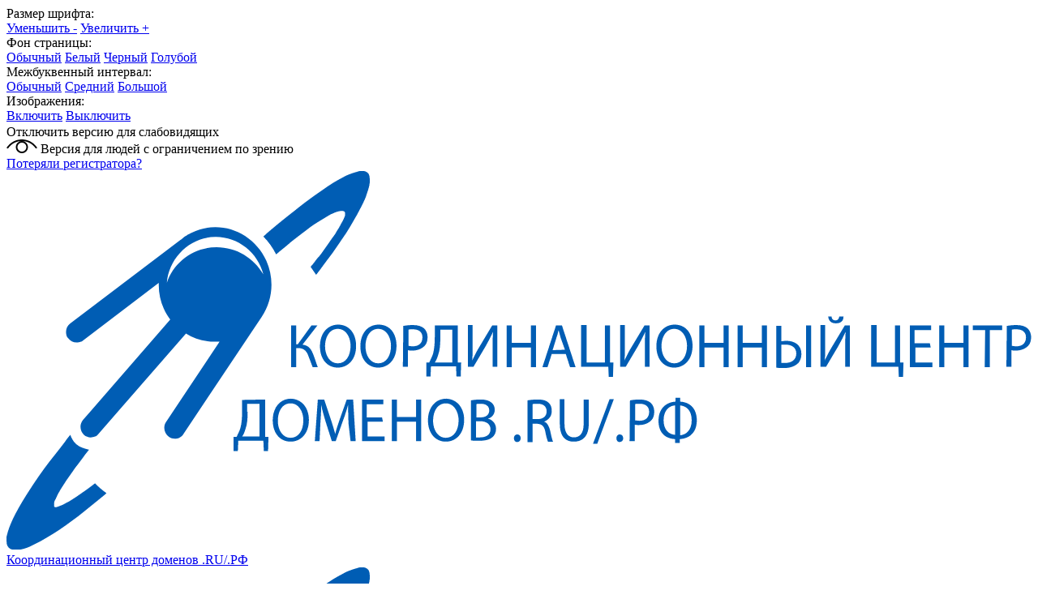

--- FILE ---
content_type: text/html; charset=UTF-8
request_url: https://cctld.ru/media/news/industry/19699/
body_size: 13018
content:
<!DOCTYPE html>
<html lang="ru">
<head>
    <meta charset="UTF-8">
    <meta name="viewport" content="width=device-width, initial-scale=1, user-scalable=no">
	<meta name="facebook-domain-verification" content="lk0oyumwv0n3qcri5v4ve587itk0nk" />
    <meta http-equiv="X-UA-Compatible" content="IE=edge">


    <!--link rel="shortcut icon" href="/favicon.ico" type="image/x-icon"-->
	<!--meta name="theme-color" content="#ffffff"-->
	<link rel="icon" href="/favicon.svg?v=5">
	<!--link rel="mask-icon" href="/files/favicons/mask-icon.svg" color="#000000">
	<link rel="apple-touch-icon" href="/files/favicons/apple-touch-icon.png">
	<link rel="manifest" href="/files/favicons/manifest.json"-->
	
    <title></title>

    <!--[if lt IE 9]>
    <script src="https://oss.maxcdn.com/html5shiv/3.7.2/html5shiv.min.js"></script>
    <script src="https://oss.maxcdn.com/respond/1.4.2/respond.min.js"></script>
    <![endif]-->

    <link href="/bitrix/js/techdir.smartcaptcha/style.css?169769463070" type="text/css"  rel="stylesheet" />
<link href="/bitrix/cache/css/s1/kcrf/template_650e440ed241e5f1005f74785c363053/template_650e440ed241e5f1005f74785c363053_v1.css?1763110092304440" type="text/css"  data-template-style="true" rel="stylesheet" />
<script>if(!window.BX)window.BX={};if(!window.BX.message)window.BX.message=function(mess){if(typeof mess==='object'){for(let i in mess) {BX.message[i]=mess[i];} return true;}};</script>
<script>(window.BX||top.BX).message({"JS_CORE_LOADING":"Загрузка...","JS_CORE_NO_DATA":"- Нет данных -","JS_CORE_WINDOW_CLOSE":"Закрыть","JS_CORE_WINDOW_EXPAND":"Развернуть","JS_CORE_WINDOW_NARROW":"Свернуть в окно","JS_CORE_WINDOW_SAVE":"Сохранить","JS_CORE_WINDOW_CANCEL":"Отменить","JS_CORE_WINDOW_CONTINUE":"Продолжить","JS_CORE_H":"ч","JS_CORE_M":"м","JS_CORE_S":"с","JSADM_AI_HIDE_EXTRA":"Скрыть лишние","JSADM_AI_ALL_NOTIF":"Показать все","JSADM_AUTH_REQ":"Требуется авторизация!","JS_CORE_WINDOW_AUTH":"Войти","JS_CORE_IMAGE_FULL":"Полный размер"});</script>

<script src="/bitrix/js/main/core/core.min.js?1754925335229643"></script>

<script>BX.Runtime.registerExtension({"name":"main.core","namespace":"BX","loaded":true});</script>
<script>BX.setJSList(["\/bitrix\/js\/main\/core\/core_ajax.js","\/bitrix\/js\/main\/core\/core_promise.js","\/bitrix\/js\/main\/polyfill\/promise\/js\/promise.js","\/bitrix\/js\/main\/loadext\/loadext.js","\/bitrix\/js\/main\/loadext\/extension.js","\/bitrix\/js\/main\/polyfill\/promise\/js\/promise.js","\/bitrix\/js\/main\/polyfill\/find\/js\/find.js","\/bitrix\/js\/main\/polyfill\/includes\/js\/includes.js","\/bitrix\/js\/main\/polyfill\/matches\/js\/matches.js","\/bitrix\/js\/ui\/polyfill\/closest\/js\/closest.js","\/bitrix\/js\/main\/polyfill\/fill\/main.polyfill.fill.js","\/bitrix\/js\/main\/polyfill\/find\/js\/find.js","\/bitrix\/js\/main\/polyfill\/matches\/js\/matches.js","\/bitrix\/js\/main\/polyfill\/core\/dist\/polyfill.bundle.js","\/bitrix\/js\/main\/core\/core.js","\/bitrix\/js\/main\/polyfill\/intersectionobserver\/js\/intersectionobserver.js","\/bitrix\/js\/main\/lazyload\/dist\/lazyload.bundle.js","\/bitrix\/js\/main\/polyfill\/core\/dist\/polyfill.bundle.js","\/bitrix\/js\/main\/parambag\/dist\/parambag.bundle.js"]);
</script>
<script>(window.BX||top.BX).message({"LANGUAGE_ID":"ru","FORMAT_DATE":"DD.MM.YYYY","FORMAT_DATETIME":"DD.MM.YYYY HH:MI:SS","COOKIE_PREFIX":"CCTLD_SM","SERVER_TZ_OFFSET":"10800","UTF_MODE":"Y","SITE_ID":"s1","SITE_DIR":"\/","USER_ID":"","SERVER_TIME":1769381791,"USER_TZ_OFFSET":0,"USER_TZ_AUTO":"Y","bitrix_sessid":"e74d2ec06c4f20a25a477b52bc20d657"});</script>


<script src="/bitrix/js/techdir.smartcaptcha/script.js?16976946304736"></script>
<script>BX.setJSList(["\/static\/js\/lib.js","\/static\/js\/main.js"]);</script>
<script>BX.setCSSList(["\/static\/css\/blind-common.css","\/static\/css\/blind-main.css","\/static\/css\/blind-version.css"]);</script>
<script src="https://captcha-api.yandex.ru/captcha.js?render=onload&onload=techdirSmartCaptchaOnloadFunction" defer></script>
<script src="https://api-maps.yandex.ru/2.1/?lang=ru_RU" type="text/javascript"></script>
<meta property="og:image" content="https://cctld.ru/static/img/logo_cctld-fb.png" />
<meta property="og:image:width" content="250px" />
<meta property="og:image:height" content="250px" />
<meta property="og:title" content="" />



<script  src="/bitrix/cache/js/s1/kcrf/template_af3e70dc774aa24093eed04ae3a37edf/template_af3e70dc774aa24093eed04ae3a37edf_v1.js?1763110137529748"></script>

	<script type="text/javascript" src="/static/js/cookie.js" defer></script>
</head>
<body>

        <div style="height: 0; width: 0; position: absolute; visibility: hidden;">
        <svg xmlns="http://www.w3.org/2000/svg" width="128" height="128" viewBox="0 0 128 128">
  <defs>
    <linearGradient id="tlogo-a" x1="50%" x2="50%" y1="0%" y2="99.258%">
      <stop offset="0%" stop-color="#2AABEE"/>
      <stop offset="100%" stop-color="#229ED9"/>
    </linearGradient>
  </defs>
  <g fill="none" fill-rule="evenodd">
    <circle cx="64" cy="64" r="64" fill="url(#tlogo-a)" fill-rule="nonzero"/>
    <path fill="#FFF" fill-rule="nonzero" d="M28.9700376,63.3244248 C47.6273373,55.1957357 60.0684594,49.8368063 66.2934036,47.2476366 C84.0668845,39.855031 87.7600616,38.5708563 90.1672227,38.528 C90.6966555,38.5191258 91.8804274,38.6503351 92.6472251,39.2725385 C93.294694,39.7979149 93.4728387,40.5076237 93.5580865,41.0057381 C93.6433345,41.5038525 93.7494885,42.63857 93.6651041,43.5252052 C92.7019529,53.6451182 88.5344133,78.2034783 86.4142057,89.5379542 C85.5170662,94.3339958 83.750571,95.9420841 82.0403991,96.0994568 C78.3237996,96.4414641 75.5015827,93.6432685 71.9018743,91.2836143 C66.2690414,87.5912212 63.0868492,85.2926952 57.6192095,81.6896017 C51.3004058,77.5256038 55.3966232,75.2369981 58.9976911,71.4967761 C59.9401076,70.5179421 76.3155302,55.6232293 76.6324771,54.2720454 C76.6721165,54.1030573 76.7089039,53.4731496 76.3346867,53.1405352 C75.9604695,52.8079208 75.4081573,52.921662 75.0095933,53.0121213 C74.444641,53.1403447 65.4461175,59.0880351 48.0140228,70.8551922 C45.4598218,72.6091037 43.1463059,73.4636682 41.0734751,73.4188859 C38.7883453,73.3695169 34.3926725,72.1268388 31.1249416,71.0646282 C27.1169366,69.7617838 23.931454,69.0729605 24.208838,66.8603276 C24.3533167,65.7078514 25.9403832,64.5292172 28.9700376,63.3244248 Z"/>
  </g>
</svg>
<svg xmlns="http://www.w3.org/2000/svg" xmlns:xlink="http://www.w3.org/1999/xlink"><symbol fill="none" viewBox="0 0 25 11" id="isvg-arr-long" xmlns="http://www.w3.org/2000/svg"><path d="M20 1.875l4 4.012-4 4.011M1 5.89h22"/></symbol><symbol fill="none" viewBox="0 0 6 11" id="isvg-arr-sm" xmlns="http://www.w3.org/2000/svg"><path d="M1 1.875l4 4.012-4 4.011"/></symbol><symbol fill="none" viewBox="0 0 19 18" id="isvg-close" xmlns="http://www.w3.org/2000/svg"><path d="M2.223 16.364L16.365 2.222m-13.728 0l14.142 14.142"/></symbol><symbol viewBox="0 0 23 20" id="isvg-download" xmlns="http://www.w3.org/2000/svg"><path d="M18.139 8.945l-1.01-1c-.28-.276-.763-.302-1.082-.061l-3.013 2.296V.667c0-.368-.343-.667-.767-.667h-1.533c-.423 0-.766.299-.766.667v9.513L6.955 7.884a.85.85 0 0 0-1.081.061l-1.01.999c-.282.277-.25.7.07.943l6.062 4.614c.29.22.721.22 1.01 0l6.062-4.614c.32-.243.351-.666.07-.942zm1.795 8.388H3.067c-.423 0-.766.299-.766.667v1.333c0 .368.343.667.766.667h16.867c.423 0 .767-.299.767-.667V18c0-.368-.344-.667-.767-.667z"/></symbol><symbol viewBox="0 0 18 19" id="isvg-external" xmlns="http://www.w3.org/2000/svg"><path d="M16.225 1.147h-6.182a.773.773 0 0 0 0 1.545h4.317l-7.954 7.954a.773.773 0 1 0 1.093 1.093l7.953-7.954v4.317a.773.773 0 0 0 1.546 0V1.92a.773.773 0 0 0-.773-.773z"/><path d="M13.136 8.874a.773.773 0 0 0-.772.773V16.6H1.545V5.783H8.5a.773.773 0 0 0 0-1.545H.773A.773.773 0 0 0 0 5.01v12.363c0 .427.346.773.773.773h12.363a.773.773 0 0 0 .773-.773V9.647a.773.773 0 0 0-.773-.773z"/></symbol><symbol fill="none" viewBox="0 0 12 20" id="isvg-facebook" xmlns="http://www.w3.org/2000/svg"><path d="M1.271 10.652h2.193v9.025c0 .179.144.323.322.323h3.717a.323.323 0 0 0 .323-.323v-8.982h2.52a.323.323 0 0 0 .32-.286l.383-3.323a.322.322 0 0 0-.32-.36H7.826V4.645c0-.628.338-.947 1.005-.947h1.898a.323.323 0 0 0 .323-.322V.325a.323.323 0 0 0-.323-.323H8.113L7.993 0C7.54 0 5.962.09 4.716 1.236c-1.381 1.27-1.19 2.791-1.143 3.055v2.436H1.27a.323.323 0 0 0-.322.322v3.28c0 .178.144.323.322.323z" fill="#fff"/></symbol><symbol fill="none" viewBox="0 0 12 10" id="isvg-menu" xmlns="http://www.w3.org/2000/svg"><path d="M1 1h10M1 5h10M1 9h10"/></symbol><symbol viewBox="0 0 28.808 28.808" id="isvg-mode-calendar" xmlns="http://www.w3.org/2000/svg"><path d="M21.473 6.081c1.105 0 2-.889 2-1.994V1.998a1.997 1.997 0 0 0-2-1.998 1.994 1.994 0 0 0-1.996 1.998v2.089c0 1.105.892 1.994 1.996 1.994z"/><path d="M28.572 3.457h-4.021v1.017a3.046 3.046 0 0 1-3.043 3.043 3.043 3.043 0 0 1-3.041-3.043V3.457H10.35v1.017c0 1.676-1.363 3.043-3.043 3.043S4.266 6.149 4.266 4.473V3.457L.207 3.406v25.402h26.369l2.025-.006-.029-25.345zm-1.996 23.328H2.236V10.557h24.34v16.228z"/><path d="M7.275 6.081a1.993 1.993 0 0 0 1.998-1.994V1.998A1.995 1.995 0 0 0 7.275 0a1.995 1.995 0 0 0-1.996 1.998v2.089c0 1.105.893 1.994 1.996 1.994zm3.082 6.654h3.195v2.821h-3.195zm5.168 0h3.199v2.821h-3.199zm4.793 0h3.195v2.821h-3.195zm-9.961 4.685h3.195v2.819h-3.195zm5.168 0h3.199v2.819h-3.199zm4.793 0h3.195v2.819h-3.195zm-9.961 4.778h3.195v2.819h-3.195zM5.279 17.42h3.193v2.819H5.279zm0 4.778h3.193v2.819H5.279zm10.246 0h3.199v2.819h-3.199zm4.793 0h3.195v2.819h-3.195z"/></symbol><symbol viewBox="0 0 31 23" id="isvg-mode-list" xmlns="http://www.w3.org/2000/svg"><path d="M31 17H9v5h22v-5zm0-8H9v5h22V9zm0-9H9v5h22V0zM6 17H0v5.143h6V17zm0-8.494H0v5.143h6V8.506zM6 .065H0v5.143h6V.065z"/></symbol><symbol viewBox="0 0 24 22" id="isvg-mode-tile" xmlns="http://www.w3.org/2000/svg"><path d="M0 .935h6v5.167H0zm9 0h6v5.167H9zm9 0h6v5.167h-6zM0 8.686h6v5.167H0zm9 0h6v5.167H9zM18 9h6v5.167h-6zM0 16.436h6v5.167H0zm18 0h6v5.167h-6zm-9 0h6v5.167H9z"/></symbol><symbol fill="none" viewBox="0 0 20 20" id="isvg-phone" xmlns="http://www.w3.org/2000/svg"><path d="M11.536 11.536C9.557 13.515 7.265 15.407 6.36 14.5c-1.297-1.297-2.097-2.427-4.956-.129-2.86 2.3-.663 3.831.593 5.088 1.45 1.45 6.856.076 12.198-5.266 5.342-5.343 6.717-10.748 5.266-12.199-1.257-1.257-2.789-3.452-5.087-.592-2.298 2.858-1.169 3.658.129 4.955.905.906-.987 3.198-2.966 5.178z" fill="#fff"/></symbol><symbol fill="none" viewBox="0 0 19 19" id="isvg-plus" xmlns="http://www.w3.org/2000/svg"><path d="M8.734 16.291V1.002M1 8.733h15.29"/></symbol><symbol viewBox="0 0 14 14" id="isvg-search" xmlns="http://www.w3.org/2000/svg"><path d="M10.437 1.79A6.074 6.074 0 0 0 6.114 0 6.074 6.074 0 0 0 1.79 1.79 6.074 6.074 0 0 0 0 6.115c0 1.633.636 3.168 1.79 4.323a6.074 6.074 0 0 0 4.324 1.79 6.07 6.07 0 0 0 3.448-1.063l2.505 2.504a1.133 1.133 0 0 0 1.601-1.601l-2.504-2.505a6.071 6.071 0 0 0 1.064-3.448 6.074 6.074 0 0 0-1.791-4.323zm-1.46 7.188a4.055 4.055 0 0 1-5.727 0 4.055 4.055 0 0 1 0-5.728 4.055 4.055 0 0 1 5.728 0 4.055 4.055 0 0 1 0 5.728z"/></symbol><symbol fill="none" viewBox="0 0 19 14" id="isvg-twitter" xmlns="http://www.w3.org/2000/svg"><path d="M5.975 13.46c7.17 0 11.092-4.953 11.092-9.248 0-.14 0-.28-.012-.42A7.347 7.347 0 0 0 19 2.11a9.022 9.022 0 0 1-2.239.511c.814-.406 1.423-1.045 1.714-1.798a8.812 8.812 0 0 1-2.476.79c-.587-.522-1.365-.867-2.211-.982a4.586 4.586 0 0 0-2.472.342c-.756.337-1.358.873-1.713 1.525a2.76 2.76 0 0 0-.247 2.079c-1.55-.065-3.066-.4-4.45-.986-1.384-.585-2.605-1.406-3.584-2.41-.498.715-.65 1.562-.427 2.368.225.807.809 1.511 1.634 1.97A4.473 4.473 0 0 1 .76 5.114v.04c0 .751.312 1.479.882 2.06.57.58 1.363.978 2.245 1.127-.574.13-1.176.15-1.76.056.25.646.734 1.21 1.387 1.615a4.43 4.43 0 0 0 2.255.642c-1.38.904-3.085 1.395-4.841 1.394-.31 0-.62-.016-.928-.047 1.783.954 3.857 1.46 5.975 1.457" fill="#fff"/></symbol><symbol fill="none" viewBox="0 0 23 12" id="isvg-vkontakte" xmlns="http://www.w3.org/2000/svg"><path d="M11.252 11.397h1.375s.416-.039.628-.233c.195-.179.19-.514.19-.514s-.027-1.568.829-1.798c.844-.228 1.928 1.515 3.077 2.186.868.507 1.528.397 1.528.397l3.072-.037s1.606-.085.844-1.158c-.062-.088-.444-.794-2.284-2.247-1.926-1.52-1.668-1.274.652-3.903 1.413-1.601 1.977-2.578 1.801-2.997C22.796.695 21.757.8 21.757.8l-3.459.018s-.256-.03-.446.067c-.185.095-.305.316-.305.316S17 2.44 16.27 3.494c-1.54 2.223-2.156 2.34-2.407 2.202-.586-.322-.44-1.293-.44-1.982 0-2.154.385-3.053-.749-3.286C12.298.352 12.021.3 11.06.292 9.825.28 8.782.293 8.19.54c-.394.164-.696.53-.512.55.229.026.746.119 1.02.436.355.41.342 1.33.342 1.33s.204 2.537-.476 2.852c-.467.216-1.105-.225-2.479-2.242C5.384 2.432 4.853 1.29 4.853 1.29s-.104-.214-.285-.328C4.346.824 4.037.78 4.037.78L.75.8S.257.81.075.993c-.161.162-.013.498-.013.498s2.573 5.117 5.486 7.695c2.672 2.366 5.704 2.21 5.704 2.21z" fill="#fff"/></symbol><symbol fill="none" viewBox="0 0 23 15" id="isvg-youtube" xmlns="http://www.w3.org/2000/svg"><path d="M22.508 2.347C22.243 1.43 21.467.706 20.482.46 18.684 0 11.491 0 11.491 0S4.297 0 2.498.441C1.533.688.739 1.43.473 2.347 0 4.024 0 7.5 0 7.5s0 3.494.473 5.153c.265.918 1.041 1.641 2.026 1.888C4.316 15 11.49 15 11.49 15s7.193 0 8.991-.441c.985-.247 1.76-.97 2.026-1.888.473-1.677.473-5.153.473-5.153s.019-3.494-.473-5.17z" fill="#fff"/><path d="M9.2 10.712V4.288L15.182 7.5 9.2 10.712z" fill="#165F68"/></symbol></svg>    </div>  
    

<div class="blind_settings">
	<div class="container">
    	<div class="blind_settings-line">
    		<div class="blind_settings-name">Размер шрифта:</div>

    		<input id="bodyFontSize" type="hidden" value="14">
    		<div class="blind_settings-sizes" data-class_type="font">
    			
    			<a href="#" data-plus="-1">Уменьшить -</a>
    			<a href="#" class="default_setting" data-plus="1">Увеличить +</a>

    		</div>
    	</div> 
    	<div class="blind_settings-line">
    		<div class="blind_settings-name">Фон страницы:</div>
    		<div class="blind_settings-sizes" data-class_type="bg">
    			<a href="#" class="active">Обычный</a>
    			<a href="#" class="bg-white default_setting" data-body_class="bg-white bg-transparent">Белый</a>
    			<a href="#" class="bg-black" data-body_class="bg-black bg-transparent">Черный</a>
    			<a href="#" class="bg-blue" data-body_class="bg-blue bg-transparent">Голубой</a>
    		</div>
    	</div>
    	<div class="blind_settings-line">
    		<div class="blind_settings-name">Межбуквенный интервал:</div>
    		<div class="blind_settings-sizes" data-class_type="letter">
    			<a href="#" class="active">Обычный</a>
    			<a href="#" class="letter-spacing01em default_setting" data-section_class="letter-spacing01em">Средний</a>
    			<a href="#" class="letter-spacing02em" data-section_class="letter-spacing02em">Большой</a>
    		</div>
    	</div>
    	<div class="blind_settings-line">
    		<div class="blind_settings-name">Изображения:</div>
    		<div class="blind_settings-sizes" data-class_type="img">
    			<a href="#" class="active">Включить</a>
    			<a href="#" class="default_setting" data-body_class="img-hide">Выключить</a>
    		</div>
    	</div>
    	
    	<div class="blind_settings-off">Отключить версию для слабовидящих <img src="/static/img/close-thick.svg" alt="close"></div>
    	
	</div>
</div>
  

    <div class="l-wrapper">
        <header class="b-header _textpage">



			<div class="l-center">
				<div class="header__blind" title="Версия для людей с ограничением по зрению">
					<svg xmlns="http://www.w3.org/2000/svg" width="38" height="17" viewBox="0 0 38 17">
					    <path fill-rule="evenodd" d="M0 10.49C4.036 4.176 11.038 0 19 0s14.964 4.176 19 10.49l-1.88.738C32.403 5.66 26.122 2 19 2 11.878 2 5.597 5.66 1.88 11.228L0 10.49zM19 17c-4.129 0-7.476-3.358-7.476-7.5C11.524 5.358 14.871 2 19 2s7.476 3.358 7.476 7.5c0 4.142-3.347 7.5-7.476 7.5zm0-2c3.028 0 5.482-2.462 5.482-5.5S22.028 4 19 4s-5.482 2.462-5.482 5.5S15.972 15 19 15z" />
					</svg> 
					<span>Версия для людей с ограничением по зрению</span>
				</div> 
			</div>	
						<div class="header__announce" title="Вниманию клиентов регистратора ООО «Гет-Нэт»!">
			<span><a href="/domains/registrant/">Потеряли регистратора?</a></span>
			</div>
						<div class="l-center cb">

              	
                <div class="b-header__content">
<!--                    <a class="b-header__logo" href="--><!--">Координационный центр доменов .RU/.РФ</a>-->
                    <a class="b-header__logo" href="/">
                                                    <img src="/static/img/logo-blue.svg" alt="Координационный центр доменов .RU/.РФ">
                         
                        <span>Координационный центр доменов .RU/.РФ</span>
                    </a>
                    <a class="b-header__logo _sm" href="/">
                        <img src="/static/img/logo-blue.svg" alt="Координационный центр доменов .RU/.РФ">
                    </a>
                        <nav class="b-menu b-header__menu">
                    <a class="b-menu__item " href="/about/">
                О центре            </a>
                    <a class="b-menu__item " href="/domains/">
                Домены            </a>
                    <a class="b-menu__item " href="/service/">
                Сервисы            </a>
                    <a class="b-menu__item " href="/help/">
                Помощь            </a>
                    <a class="b-menu__item _active" href="/media/">
                Медиацентр            </a>
                    <a class="b-menu__item " href="/contacts/">
                Контакты            </a>
                    <a class="b-menu__item " href="/dotjourn">
                DOT-жур            </a>
            </nav>
                    <span class="b-header__burger">
                        <svg class="isvg isvg-menu">
                            <use xmlns:xlink="http://www.w3.org/1999/xlink" xlink:href="#isvg-menu"></use>
                        </svg>
                    </span>
                    <span class="b-header__search">
                        <svg class="isvg isvg-search">
                            <use xmlns:xlink="http://www.w3.org/1999/xlink" xlink:href="#isvg-search"></use>
                        </svg>
                    </span>
                    <nav class="b-header__lang b-lang">
                                                <a href="/en/" title="eng" class="b-lang__item">eng</a>
                        <span title="rus" class="b-lang__item _current">rus</span>
                                            </nav>
                    					<!--a href="/ru/" class="b-header__oldsite">Перейти на старую версию сайта</a-->
                </div>
            </div>
        </header>
        
<div class="b-head _section-text">
    <div class="l-center">
        <div class="b-head__content">
            <a href="/media/news/" class="b-head__section">Новости</a>
            <h1 class="b-head__title"></h1>
        </div>
    </div>
</div>
<div class="b-section _lining">
    <div class="l-center">
        <div class="b-section__aside">

        </div>
        <div class="b-section__content">
            <div class="b-article">
                <span class="b-article__date">1 января 1970</span>

                <div class="b-article__content">
                                                        </div>
                <div class="b-article__nav">
                                                            <a href="/media/news/37135/" class="b-article__next">
                        <svg class="isvg isvg-arr-long">
                            <use xmlns:xlink="http://www.w3.org/1999/xlink" xlink:href="#isvg-arr-long"></use>
                        </svg>
                        Следующая новость                    </a>
                                    </div>
            </div>
        </div>
    </div>
</div>

<div class="b-section _lining b-section_gray">
    <div class="l-center">
        <div class="b-section__head">
            <h4 class="b-section__title">Читайте также в разделе «Новости»</h4>
        </div>
        <div class="b-section__content">
            <div class="b-section__text">
                <div class="b-archive">
                                            <a class="b-archive__item" href="/media/news/kc/39496/">
                            <span class="b-archive__date">23 января</span>
                            Координационный центр и Лицей Урюпинска подписали соглашение о развитии цифровых компетенций учащихся                        </a>
                                            <a class="b-archive__item" href="/media/news/industry/39497/">
                            <span class="b-archive__date">23 января</span>
                            Корпорация ICANN вынесла предупреждение болгарской компании-регистратору                        </a>
                                            <a class="b-archive__item" href="/media/news/kc/39498/">
                            <span class="b-archive__date">23 января</span>
                            Вступила в силу новая редакции Соглашения об аккредитации                        </a>
                                            <a class="b-archive__item" href="/media/news/kc/39491/">
                            <span class="b-archive__date">22 января</span>
                            Подведены итоги пилотного курса «Школы наставников» по профилактике цифровых рисков                        </a>
                                            <a class="b-archive__item" href="/media/news/industry/39488/">
                            <span class="b-archive__date">22 января</span>
                            Высоколиквидные домены продолжают снижение                        </a>
                                            <a class="b-archive__item" href="/media/news/kc/39486/">
                            <span class="b-archive__date">22 января</span>
                            «2026 год становится годом серьезных изменений для всей российской доменной индустрии»                        </a>
                                    </div>
            </div>
        </div>
    </div>
</div>    <div class="b-contact">
        <div class="l-center b-contact__content" data-aos="fade-up">
            <span class="b-contact__title">Свяжитесь <br>с нами</span>
            <div class="b-contact__action-list">
                <a class="b-contact__phone" href="tel:+74957302971">+7 495 730-29-71</a>
                <a class="b-contact__action _call" href="tel:+74957302971">
                    <svg class="isvg isvg-phone">
                        <use xmlns:xlink="http://www.w3.org/1999/xlink" xlink:href="#isvg-phone"></use>
                    </svg>Позвонить                </a>
                <a href="/contacts/#feedback" class="b-contact__action">Задать вопрос                    <svg class="isvg isvg-arr-long">
                        <use xmlns:xlink="http://www.w3.org/1999/xlink" xlink:href="#isvg-arr-long"></use>
                    </svg>
                </a>
            </div>
            <div class="b-contact__soc">
				<a class="b-soc" href="https://t.me/cctldrurf" target="_blank">
					<img  class="isvg isvg-vkontakte" src="/static/img/telegram.svg">
                </a>
                <!--a class="b-soc" href="https://www.facebook.com/cctldru" target="_blank">
                    <svg class="isvg isvg-twitter">
                        <use xmlns:xlink="http://www.w3.org/1999/xlink" xlink:href="#isvg-facebook"></use>
                    </svg>
                </a-->
                <a class="b-soc" href="https://vk.com/cctldru" target="_blank">
                    <svg class="isvg isvg-vkontakte">
                        <use xmlns:xlink="http://www.w3.org/1999/xlink" xlink:href="#isvg-vkontakte"></use>
                    </svg>
                </a>
                <!--a class="b-soc" href="https://twitter.com/cctldruandrf" target="_blank">
                    <svg class="isvg isvg-twitter">
                        <use xmlns:xlink="http://www.w3.org/1999/xlink" xlink:href="#isvg-twitter"></use>
                    </svg>
                </a-->
                <a class="b-soc" href="https://www.youtube.com/user/cctldru" target="_blank">
                    <svg class="isvg isvg-youtube">
                        <use xmlns:xlink="http://www.w3.org/1999/xlink" xlink:href="#isvg-youtube"></use>
                    </svg>
                </a>
                <a class="b-soc" href="https://rutube.ru/channel/35044583/" target="_blank">
					<img  class="isvg isvg-rutube" src="/static/img/rutube.svg">
                </a>
            </div>
        </div>
    </div>
    <footer class="b-footer">
        <div class="l-center b-footer__content">
            <div class="row">
                <div class="col-5">
                    <div class="b-menu b-menu_column b-footer__menu">
                        <span class="b-menu__title">О центре</span>
                        <div class="row">
                            <div class="col-6">
                                <a class="b-menu__item" href="/about/activity/"><span>Наша деятельность</span></a><br>
                                <a class="b-menu__item" href="/about/orgstructure/"><span>Структура управления</span></a><br>
                                                                <a class="b-menu__item" href="/about/docs/"><span>Документы центра</span></a>
                                                            </div>
                            <div class="col-6">
                                <a class="b-menu__item" href="/media/news/"><span>Новости</span></a><br>
                                <a class="b-menu__item" href="/contacts/"><span>Контакты</span></a>
                            </div>
                        </div>
                    </div>
                </div>
                <div class="col-5">
                    <div class="b-menu b-menu_column b-footer__menu">
                        <span class="b-menu__title">Домены</span>
                        <div class="row">
                            <div class="col-6">
                                <a class="b-menu__item" href="/domains/howto/"><span>Как зарегистрировать домен</span></a><br>
                                <a class="b-menu__item" href="/domains/reg/"><span>Регистраторы доменов</span></a><br>
                                <a class="b-menu__item" href="/domains/docs/"><span>Официальные документы</span></a>
								<a class="b-menu__item" href="/service/select/"><span>Подбор домена</span></a>
                            </div>
                            <div class="col-6">
                                <a class="b-menu__item" href="https://app.cctld.ru/"><span>Оценка домена</span></a><br>
                                <a class="b-menu__item" href="/service/dellist/"><span>Освобождающиеся домены</span></a><br>
                                <a class="b-menu__item" href="/service/whois"><span>WHOIS</span></a><br>
								<a class="b-menu__item" href="/service/plus/"><span>WHOIS+</span></a>
                            </div>
                        </div>
                    </div>
                </div>
                <div class="col-2">
                    <div class="b-menu b-menu_column b-footer__menu">
                        <span class="b-menu__title">Полезное</span>
<!--                        <a class="b-menu__item" href="#"><span>Блог</span></a><br>-->
                                                <a class="b-menu__item" href="/help/wiki/"><span>База знаний</span></a><br>
                                                <a class="b-menu__item" href="/help/literacy/"><span>Интернет-грамотность</span></a>
                    </div>
                </div>
            </div>
            <div class="row">
                <div class="col-10">
                    <div class="row">
                        <div class="col-3">
                            <div class="b-menu b-menu_column b-footer__menu">
                                <span class="b-menu__title">Наши материалы</span>
                                <a class="b-menu__item" href="/media/publications/"><span>Публикации</span></a><br>
                                                                <a class="b-menu__item" href="/media/analytics/"><span>Аналитика</span></a><br>
                                                                <a class="b-menu__item" href="/media/events/"><span>Календарь мероприятий</span></a>
                            </div>
                        </div>
                        <div class="col-3">
                                                        <div class="b-menu b-menu_column b-footer__menu">
                                <span class="b-menu__title">Регистраторам</span>
                                <a class="b-menu__item" href="/registrators/"><span>Как стать регистратором</span></a><br>
<!--                                <a class="b-menu__item" href="#"><span>Личный кабинет</span></a>-->
                            </div>
                                                    </div>
                        <div class="col-3">
                            <div class="b-menu b-menu_column b-footer__menu">
                                <span class="b-menu__title">Правообладателям</span>
                                <a class="b-menu__item" href="/help/trademark/"><span>Домены и товарные знаки</span></a><br>
                                <a class="b-menu__item" href="/service/trademark/"><span>Проверка товарных знаков</span></a>
                            </div>
                        </div>
                        <div class="col-3">
                            <div class="b-menu b-menu_column b-footer__menu">
                                <span class="b-menu__title">Безопасность</span>
                                <a class="b-menu__item" href="/help/safety/"><span>Информационная безопасность</span></a><br>
                                <!--a class="b-menu__item" href="https://netoscope.ru/" target="_blank"><span>Проверка безопасности домена</span></a-->
								<a class="b-menu__item" href="https://доменныйпатруль.рф/"><span>Доменный патруль</span></a><br>
                            </div>
                        </div>
                    </div>
                </div>
                <div class="col-2">
                    <span class="b-footer__fullmenu">
                        <svg class="isvg isvg-menu">
                            <use xmlns:xlink="http://www.w3.org/1999/xlink" xlink:href="#isvg-menu"></use>
                        </svg>
                        Меню                    </span>
                </div>
            </div>
        </div>
        <div class="b-footer__copyright">
            <div class="l-center">
                <span class="b-footer__fullmenu">
                    <svg class="isvg isvg-menu">
                        <use xmlns:xlink="http://www.w3.org/1999/xlink" xlink:href="#isvg-menu"></use>
                    </svg>
                    Меню                </span>
								<span class="b-footer__copy-text">© АНО «Координационный центр доменов .RU/.РФ», 2008—2026</span>
                <div class="b-footer_service">
					<a href="/sitemap.php" class="b-footer__sitemap">Карта сайта</a>
					<a class="b-footer__oldsite" href="/ru/">Перейти на старую версию сайта</a>
                </div>
                <span class="b-footer__age-limit"></span>
				<a class="b-footer__smi" href="/about/smi/intellectual_property.pdf" style="margin-right:30px;">Использование интеллектуальной собственности</a>
            </div>
			<div class="l-center">
								<a class="b-footer__sitemap" href="/files/docs/personal_data_policy.pdf" target="_blank">Политика Координационного центра в отношении обработки персональных данных</a>
				
							</div>
        </div>
    </footer>
</div>
<div class="b-popupmenu">
    <div class="b-popupmenu__closer">
        <svg class="isvg isvg-close">
            <use xmlns:xlink="http://www.w3.org/1999/xlink" xlink:href="#isvg-close"></use>
        </svg>
    </div>
    <div class="b-popupmenu__content">
		<form action="/ajax/search.php" method="post" class="b-popupmenu__search b-search">
            <input class="b-search__field" type="text" placeholder="Что ищете?">
            <span class="b-search__submit">
                <svg class="isvg isvg-search">
                    <use xmlns:xlink="http://www.w3.org/1999/xlink" xlink:href="#isvg-search"></use>
                </svg>
            </span>
            <span class="b-search__cancel" style="display: none;">
                <svg class="isvg isvg-close">
                    <use xmlns:xlink="http://www.w3.org/1999/xlink" xlink:href="#isvg-close"></use>
                </svg>
            </span>
        </form>
        <div class="b-popupmenu__menu">
            <div class="row b-popupmenu__menu-row">
                <div class="col-12 col-sm-4">
                    <div class="b-menu b-menu_column">
                        <a href="/about/" class="b-menu__title">О центре</a>
                        <a class="b-menu__item" href="/about/activity/"><span>Наша деятельность</span></a><br>
                        <a class="b-menu__item" href="/about/orgstructure/"><span>Структура управления</span></a><br>
                                                <a class="b-menu__item" href="/about/docs/"><span>Документы центра</span></a><br>
                                                <a class="b-menu__item" href="/contacts/"><span>Контакты</span></a>
                    </div>
                </div>
                <div class="col-12 col-sm-4">
                    <div class="b-menu b-menu_column">
                        <a href="/service/" class="b-menu__title">Сервисы</a>
                        <a class="b-menu__item" href="/service/whois/"><span>WHOIS</span></a><br>
                        <a class="b-menu__item" href="/service/plus/"><span>WHOIS+</span></a><br>
                        <a class="b-menu__item" href="/service/select/"><span>Подбор домена</span></a><br>
                        <a class="b-menu__item" href="/service/trademark/"><span>Проверка товарных знаков</span></a><br>
                        <a class="b-menu__item" href="https://netoscope.ru/" target="_blank"><span>Безопасность домена</span></a><br>
                        <a class="b-menu__item" href="/service/dellist/"><span>Освобождающиеся домены</span></a>
                    </div>
                </div>
                <div class="col-12 col-sm-4">
                    <div class="b-menu b-menu_column">
                        <a href="/media/" class="b-menu__title">Медиацентр</a>
                        <a class="b-menu__item" href="/media/news/"><span>Новости</span></a><br>
                        <a class="b-menu__item" href="/media/publications/"><span>Публикации</span></a><br>
                                                <a class="b-menu__item" href="/media/analytics/"><span>Аналитика</span></a><br>
                                                                        <a class="b-menu__item" href="/media/press/"><span>Пресса о нас</span></a><br>
                                                <a class="b-menu__item" href="/media/events/"><span>Календарь мероприятий</span></a>
                    </div>
                </div>
            </div>
            <div class="row b-popupmenu__menu-row">
                <div class="col-12 col-sm-4">
                    <div class="b-menu b-menu_column">
                        <a href="/domains/" class="b-menu__title">Домены</a>
                        <a class="b-menu__item" href="/domains/about/#ru"><span>Доменные имена .RU</span></a><br>
                        <a class="b-menu__item" href="/domains/about/#rf"><span>Доменные имена .РФ</span></a><br>
                        <a class="b-menu__item" href="/domains/reg/"><span>Регистраторы доменов</span></a><br>
                        <a class="b-menu__item" href="/domains/docs/"><span>Официальные документы</span></a>
                        <a class="b-menu__item" href="/domains/registrant/"><span>Администраторам</span></a>
                    </div>
                </div>
                <div class="col-12 col-sm-4">
                    <div class="b-menu b-menu_column">
                        <a href="/help/" class="b-menu__title">Помощь</a>
                                                <a class="b-menu__item" href="/help/wiki/"><span>База знаний</span></a><br>
                                                <a class="b-menu__item" href="/help/trademark/"><span>Домены и товарные знаки</span></a><br>
                        <a class="b-menu__item" href="/help/safety/"><span>Информационная безопасность</span></a><br>
                        <a class="b-menu__item" href="/help/literacy/"><span>Интернет-грамотность</span></a>
                    </div>
                </div>
                                <div class="col-12 col-sm-4">
                    <div class="b-menu b-menu_column b-menu_reg">
                        <span class="b-menu__title">Регистраторам</span>
                        <a class="b-menu__item" href="/registrators/"><span>Информация и документы</span></a><br>
                                            </div>
                </div>
                            </div>
        </div>
        <div class="b-popupmenu__searchresult" style="display: none;">

        </div>
    </div>
</div>

<script type="text/javascript">(window.Image ? (new Image()) : document.createElement('img')).src = location.protocol + '//vk.com/rtrg?r=YhvE*sExSUDbZUCE70Kiyfr4/Xps4SP9oZqeJBb/PIniA44gJCpQ0AMsZRZVyGU*d11n*HD5j3a3ugXjV6Y4CCJgDm8f26PptgU5m4/dOowfiyk6gmKG3u0LFPFxzebNENSPeoA2tGB08zYhrM5*X702fN8mkjjd92c8bVorPII-';
</script>

<!-- Yandex.Metrika counter -->
<script type="text/javascript" >
   (function(m,e,t,r,i,k,a){m[i]=m[i]||function(){(m[i].a=m[i].a||[]).push(arguments)};
   m[i].l=1*new Date();k=e.createElement(t),a=e.getElementsByTagName(t)[0],k.async=1,k.src=r,a.parentNode.insertBefore(k,a)})
   (window, document, "script", "https://mc.yandex.ru/metrika/tag.js", "ym");

   ym(86727061, "init", {
        clickmap:true,
        trackLinks:true,
        accurateTrackBounce:true,
        webvisor:true
   });
</script>

<!-- Top.Mail.Ru counter -->
<script type="text/javascript">
var _tmr = window._tmr || (window._tmr = []);
_tmr.push({id: "3338304", type: "pageView", start: (new Date()).getTime()});
(function (d, w, id) {
  if (d.getElementById(id)) return;
  var ts = d.createElement("script"); ts.type = "text/javascript"; ts.async = true; ts.id = id;
  ts.src = "https://top-fwz1.mail.ru/js/code.js";
  var f = function () {var s = d.getElementsByTagName("script")[0]; s.parentNode.insertBefore(ts, s);};
  if (w.opera == "[object Opera]") { d.addEventListener("DOMContentLoaded", f, false); } else { f(); }
})(document, window, "tmr-code");
</script>
<noscript><div><img src="https://top-fwz1.mail.ru/counter?id=3338304;js=na" style="position:absolute;left:-9999px;" alt="Top.Mail.Ru" /></div></noscript>
<!-- /Top.Mail.Ru counter -->
<script type="text/javascript">!function(){var t=document.createElement("script");t.type="text/javascript",t.async=!0,t.src="https://vk.com/js/api/openapi.js?163",t.onload=function(){VK.Retargeting.Init("VK-RTRG-444652-aYn1z"),VK.Retargeting.Hit()},document.head.appendChild(t)}();</script><noscript><img src="https://vk.com/rtrg?p=VK-RTRG-444652-aYn1z" style="position:fixed; left:-999px;" alt=""/></noscript>

<script type="text/javascript" src="/static/js/blind_version.js"></script>

<div id="cookie_notification">
	<p>Для улучшения работы сайта и его взаимодействия с пользователями мы используем файлы <a href="/files/pdf/cookie.pdf">cookie</a>. Продолжая работу с сайтом, Вы разрешаете использование cookie-файлов. Вы всегда можете отключить файлы cookie в настройках Вашего браузера.</p>
			<button class="button cookie_accept">Принять</button>
</div>


</body>
</html>

--- FILE ---
content_type: image/svg+xml
request_url: https://cctld.ru/static/img/logo-blue.svg
body_size: 9996
content:
<?xml version="1.0" encoding="utf-8"?>
<!-- Generator: Adobe Illustrator 24.0.1, SVG Export Plug-In . SVG Version: 6.00 Build 0)  -->
<svg version="1.1" id="Слой_1" xmlns="http://www.w3.org/2000/svg" xmlns:xlink="http://www.w3.org/1999/xlink" x="0px" y="0px"
	 viewBox="0 0 241 89" style="enable-background:new 0 0 241 89;" xml:space="preserve">
<style type="text/css">
	.st0{clip-path:url(#SVGID_2_);}
	.st1{fill:#005DB4;}
	.st2{fill:#FFFFFF;}
</style>
<g>
	<defs>
		<rect id="SVGID_1_" y="0" width="241" height="89"/>
	</defs>
	<clipPath id="SVGID_2_">
		<use xlink:href="#SVGID_1_"  style="overflow:visible;"/>
	</clipPath>
	<g class="st0">
		<path class="st1" d="M85.2,0.8c-0.1-0.3-0.4-0.5-0.6-0.6C84.3,0,84,0,83.6,0c-0.4,0-0.8,0-1.2,0.2c-0.5,0.1-1,0.3-1.6,0.5
			c-0.6,0.2-1.2,0.5-1.9,0.9c-1.4,0.7-3,1.7-4.8,3c-1.9,1.3-4,2.8-6.2,4.6c-1.8,1.4-3.7,2.9-5.7,4.6c-0.6,0.5-1.2,1-1.8,1.6
			c1.2,1.2,2.2,2.6,3,4.2c1-0.9,2.1-1.7,3-2.5c0,0,0.1-0.1,0.2-0.2c1.4-1.1,2.7-2.1,3.9-3c1.1-0.9,2.2-1.6,3.2-2.2
			c1-0.6,1.8-1.1,2.5-1.5c0.7-0.3,1.3-0.6,1.8-0.7c0.5-0.1,0.9-0.2,1.1-0.1c0.2,0,0.3,0.1,0.4,0.2c0.1,0.1,0.1,0.2,0.1,0.3
			c0,0.1,0,0.3,0,0.4s0,0.3-0.1,0.4c0,0.1-0.1,0.3-0.2,0.5c-0.1,0.2-0.2,0.5-0.4,0.8c-0.2,0.3-0.4,0.7-0.6,1.1
			c-0.2,0.4-0.6,0.9-0.9,1.5c-0.3,0.5-0.8,1.1-1.2,1.7c-0.4,0.6-0.9,1.3-1.4,2c-0.5,0.7-1,1.5-1.7,2.2c-0.5,0.6-1,1.4-1.6,2
			c0.4,0.6,0.9,1.3,1.3,1.9c0.3-0.4,0.7-0.9,1-1.3c1-1.4,2-2.7,2.9-3.9c0.9-1.3,1.8-2.6,2.6-3.8c0.6-0.8,1.1-1.7,1.6-2.5
			c0.5-0.9,1-1.7,1.5-2.6c0.5-0.9,0.9-1.7,1.3-2.5c0.4-0.8,0.8-1.6,1-2.4c0.3-0.8,0.5-1.5,0.6-2c0.1-0.6,0.2-1.1,0.1-1.6
			C85.4,1.4,85.3,1,85.2,0.8z M16.4,64.2c-0.7-0.6-1.1-1.4-1.4-2.2c-0.5,0.6-0.9,1.1-1.3,1.7c-1.2,1.6-2.5,3.2-3.6,4.6
			c-1.7,2.2-3.2,4.4-4.5,6.4c-1.3,2-2.4,3.8-3.3,5.5c-0.6,1.1-1.1,2.2-1.5,3.2c-0.4,1-0.6,1.8-0.8,2.6C0,86.7,0,87.3,0.1,87.8
			c0.2,0.5,0.5,0.9,1,1.1C1.6,89,2.2,89,3,89c0.7-0.1,1.5-0.3,2.4-0.7C6.2,87.9,7.1,87.5,8,87c0.9-0.5,1.9-1.1,2.9-1.7
			c1-0.6,2-1.3,3-2c1-0.7,2-1.5,3-2.2c1-0.8,2-1.6,3.1-2.5c1-0.8,2.1-1.7,3.2-2.6c0.1-0.1,0.2-0.2,0.3-0.3c-1-0.7-1.9-1.5-2.7-2.3
			c-1,0.8-2.1,1.6-3,2.2c-1.1,0.8-2.2,1.5-3,2c-0.6,0.3-1.1,0.6-1.5,0.8c-0.4,0.2-0.8,0.3-1,0.4C12,78.9,11.8,79,11.6,79
			c-0.1,0-0.3,0-0.3-0.1c-0.1,0-0.1-0.1-0.1-0.3c0-0.1,0-0.3,0-0.6c0-0.3,0.2-0.6,0.4-1c0.2-0.4,0.4-1,0.8-1.6
			c0.3-0.6,0.8-1.3,1.3-2.1c0.5-0.8,1.1-1.6,1.8-2.6c0.4-0.6,0.9-1.3,1.4-1.9c0.3-0.4,0.6-0.8,0.9-1.2c0.5-0.7,1-1.4,1.6-2.1
			C18.2,65.2,17.2,64.9,16.4,64.2z"/>
		<path class="st1" d="M62.3,26.7c0-1.9-0.4-3.8-1.2-5.6c-2.2-4.9-7-7.9-12-7.9c-1.9,0-3.8,0.4-5.5,1.3c-0.4,0.2-0.9,0.4-1.3,0.7
			c-0.1,0.1-0.3,0.1-0.5,0.3l-0.5,0.4c-0.1,0.1-0.2,0.2-0.4,0.3L15,35.8c-0.7,0.5-1,1.3-1,2c0,0.5,0.1,1.1,0.5,1.5
			c0.5,0.7,1.2,1,2,1c0.3,0,0.7-0.1,1-0.2c0.1,0,0.3-0.1,0.4-0.2l17.9-13.6c0,0.2,0,0.3,0,0.5c0,1.9,0.4,3.8,1.2,5.6l0.8-0.3
			l-0.8,0.3c0.4,0.9,0.9,1.7,1.5,2.5L18,58.5c-0.4,0.5-0.6,1.1-0.6,1.6c0,0.7,0.3,1.4,0.8,1.9c0.5,0.4,1,0.6,1.6,0.6
			c0.3,0,0.7-0.1,1-0.2c0.3-0.1,0.6-0.3,0.8-0.6l20.6-23.6c2,1.3,4.4,1.9,6.9,1.9c0.3,0,0.7,0,1,0L37.5,59c-0.3,0.4-0.4,0.9-0.4,1.4
			c0,0.8,0.4,1.6,1.1,2.1c0.4,0.3,0.9,0.4,1.4,0.4c0.3,0,0.7-0.1,1-0.2c0.4-0.2,0.8-0.5,1-0.9l18.4-27.5c0,0,0,0,0,0
			C61.5,32,62.3,29.4,62.3,26.7z"/>
		<path class="st2" d="M49.4,17.9c4.7,0,8.8,2.6,11,6.4c-1.3-5.1-5.9-8.8-11.2-8.8c-6,0-11,4.8-11.5,10.8
			C39.3,21.4,44,17.9,49.4,17.9z"/>
		<path class="st1" d="M68.1,36.3v4.4h0.4l3.2-4.4h1.4l-3.5,4.5c1.6,0.2,2.1,1.2,2.6,2.5c0.4,1,0.6,1.9,1,2.8H72
			c-0.3-0.7-0.6-1.6-0.9-2.3c-0.4-1.3-1-2.2-2.6-2.2h-0.4v4.5h-1.2v-9.8H68.1z"/>
		<path class="st1" d="M82.2,41.1c0,3.3-2,5.1-4.3,5.1c-2.5,0-4.2-2-4.2-5c0-3.1,1.8-5.1,4.3-5.1C80.5,36.1,82.2,38.1,82.2,41.1z
			 M74.9,41.2c0,2.1,1.1,4,3,4c1.9,0,3-1.8,3-4.1c0-1.9-1-4-3-4C75.9,37.1,74.9,39.1,74.9,41.2z"/>
		<path class="st1" d="M91.7,41.1c0,3.3-2,5.1-4.3,5.1c-2.5,0-4.2-2-4.2-5c0-3.1,1.8-5.1,4.3-5.1C90.1,36.1,91.7,38.1,91.7,41.1z
			 M84.4,41.2c0,2.1,1.1,4,3,4c1.9,0,3-1.8,3-4.1c0-1.9-1-4-3-4C85.4,37.1,84.4,39.1,84.4,41.2z"/>
		<path class="st1" d="M93.3,36.4c0.6-0.1,1.3-0.2,2.3-0.2c1.2,0,2,0.3,2.6,0.8c0.5,0.5,0.8,1.2,0.8,2c0,0.9-0.2,1.6-0.7,2.1
			c-0.7,0.7-1.7,1.1-2.9,1.1c-0.4,0-0.7,0-1-0.1v3.9h-1.2L93.3,36.4L93.3,36.4z M94.5,41.1c0.3,0,0.6,0.1,1,0.1
			c1.5,0,2.3-0.8,2.3-2.1c0-1.3-0.9-1.9-2.2-1.9c-0.5,0-1,0-1.1,0.1V41.1z"/>
		<path class="st1" d="M106.1,36.3V45l0.8,0l-0.1,3.3h-1l-0.1-2.4h-5.9l-0.1,2.4h-1l0-3.3l0.7,0c0.3-0.7,0.7-1.4,0.9-2.1
			c0.3-1.1,0.4-2.4,0.4-4.1v-2.5L106.1,36.3L106.1,36.3z M102,39.2c0,1.6-0.1,2.9-0.5,4c-0.2,0.7-0.5,1.4-0.8,1.8h4.1v-7.7H102V39.2
			z"/>
		<path class="st1" d="M109.6,36.3v4.1c0,1.6,0,2.9-0.1,4.1h0c0.5-1,1-2.1,1.7-3.2l3-5h1.2V46h-1.1v-4.2c0-1.6,0-2.8,0.1-4h0
			c-0.5,1.1-1.1,2.2-1.7,3.3l-2.9,4.9h-1.3v-9.8H109.6z"/>
		<path class="st1" d="M118.8,36.3v4.1h4.5v-4.1h1.2v9.8h-1.2v-4.6h-4.5v4.6h-1.2v-9.8H118.8z"/>
		<path class="st1" d="M128.2,43l-1,3.1H126l3.2-9.8h1.4l3.2,9.8h-1.3l-1-3.1H128.2z M131.3,42l-1-2.8c-0.2-0.6-0.3-1.2-0.5-1.8h0
			c-0.1,0.6-0.3,1.2-0.5,1.8l-0.9,2.9L131.3,42L131.3,42z"/>
		<path class="st1" d="M136.4,36.3V45h4.3v-8.7h1.2V45l0.8,0l-0.1,3.4h-1l-0.1-2.4h-6.4v-9.8H136.4z"/>
		<path class="st1" d="M145.4,36.3v4.1c0,1.6,0,2.9-0.1,4.1h0c0.5-1,1-2.1,1.7-3.2l3-5h1.2V46h-1.1v-4.2c0-1.6,0-2.8,0.1-4h0
			c-0.5,1.1-1.1,2.2-1.7,3.3l-2.9,4.9h-1.3v-9.8H145.4z"/>
		<path class="st1" d="M161.3,41.1c0,3.3-2,5.1-4.3,5.1c-2.5,0-4.2-2-4.2-5c0-3.1,1.8-5.1,4.3-5.1C159.7,36.1,161.3,38.1,161.3,41.1
			z M154,41.2c0,2.1,1.1,4,3,4s3-1.8,3-4.1c0-1.9-1-4-3-4C155,37.1,154,39.1,154,41.2z"/>
		<path class="st1" d="M164.1,36.3v4.1h4.5v-4.1h1.2v9.8h-1.2v-4.6h-4.5v4.6h-1.2v-9.8H164.1z"/>
		<path class="st1" d="M173.1,36.3v4.1h4.5v-4.1h1.2v9.8h-1.2v-4.6h-4.5v4.6h-1.2v-9.8H173.1z"/>
		<path class="st1" d="M182.2,36.3v3.7c0.3,0,0.8-0.1,1.1-0.1c1.9,0,3.6,0.9,3.6,3.1c0,0.9-0.3,1.6-0.7,2.1c-0.8,0.8-2,1.2-3.3,1.2
			c-0.8,0-1.5,0-1.9-0.1v-9.8H182.2z M182.2,45.1c0.2,0,0.6,0,1,0c1.3,0,2.5-0.7,2.5-2.2c0-1.5-1.2-2.1-2.5-2.1c-0.4,0-0.8,0-1,0
			V45.1z M189.2,36.3v9.8h-1.2v-9.8H189.2z"/>
		<path class="st1" d="M192.5,36.3v4.1c0,1.6,0,2.9-0.1,4.1h0c0.5-1,1-2.1,1.7-3.2l3-5h1.2V46h-1.1v-4.2c0-1.6,0-2.8,0.1-4h0
			c-0.5,1.1-1.1,2.2-1.7,3.3l-2.9,4.9h-1.3v-9.8H192.5z M194,34.2c0,0.4,0.2,0.9,0.9,0.9c0.6,0,0.8-0.4,0.9-0.9h1
			c0,1-0.6,1.6-1.8,1.6c-1.1,0-1.7-0.6-1.8-1.6H194z"/>
		<path class="st1" d="M204.6,36.3V45h4.3v-8.7h1.2V45l0.8,0l-0.1,3.4h-1l-0.1-2.4h-6.4v-9.8H204.6z"/>
		<path class="st1" d="M217.3,41.5h-3.6V45h4v1.1h-5.3v-9.8h5v1.1h-3.9v3.1h3.6L217.3,41.5L217.3,41.5z"/>
		<path class="st1" d="M220.5,36.3v4.1h4.5v-4.1h1.2v9.8H225v-4.6h-4.5v4.6h-1.2v-9.8H220.5z"/>
		<path class="st1" d="M230.1,37.4h-2.9v-1.1h6.9v1.1h-2.9v8.7H230L230.1,37.4L230.1,37.4z"/>
		<path class="st1" d="M235.2,36.4c0.6-0.1,1.3-0.2,2.3-0.2c1.2,0,2,0.3,2.6,0.8c0.5,0.5,0.8,1.2,0.8,2c0,0.9-0.2,1.6-0.7,2.1
			c-0.7,0.7-1.7,1.1-2.9,1.1c-0.4,0-0.7,0-1-0.1v3.9h-1.2L235.2,36.4L235.2,36.4z M236.4,41.1c0.3,0,0.6,0.1,1,0.1
			c1.5,0,2.3-0.8,2.3-2.1c0-1.3-0.9-1.9-2.2-1.9c-0.5,0-1,0-1.1,0.1V41.1z"/>
		<path class="st1" d="M60.8,53.7v8.8l0.8,0l-0.1,3.3h-1l-0.1-2.4h-5.9l-0.1,2.4h-1l0-3.3l0.7,0c0.3-0.7,0.7-1.4,0.9-2.1
			c0.3-1.1,0.4-2.4,0.4-4.1v-2.5L60.8,53.7L60.8,53.7z M56.7,56.6c0,1.6-0.1,2.9-0.5,4c-0.2,0.7-0.5,1.4-0.8,1.8h4.1v-7.7h-2.9V56.6
			z"/>
		<path class="st1" d="M71.1,58.5c0,3.3-2,5.1-4.3,5.1c-2.5,0-4.2-2-4.2-5c0-3.1,1.8-5.1,4.3-5.1C69.4,53.6,71.1,55.6,71.1,58.5z
			 M63.8,58.7c0,2.1,1.1,4,3,4s3-1.8,3-4.1c0-1.9-1-4-3-4C64.8,54.6,63.8,56.5,63.8,58.7z"/>
		<path class="st1" d="M80.4,59.2c0-1.4-0.1-3-0.1-4.2h0c-0.3,1.1-0.7,2.4-1.2,3.7l-1.7,4.8h-0.9L75,58.8c-0.4-1.4-0.8-2.7-1-3.8h0
			c0,1.2-0.1,2.9-0.2,4.3l-0.2,4.2h-1.1l0.7-9.8h1.5l1.6,4.8c0.4,1.2,0.7,2.3,1,3.3h0c0.2-1,0.6-2.1,1-3.3l1.7-4.8h1.5l0.6,9.8h-1.2
			L80.4,59.2z"/>
		<path class="st1" d="M88.5,58.9h-3.6v3.5h4v1.1h-5.3v-9.8h5v1.1h-3.9v3.1h3.6L88.5,58.9L88.5,58.9z"/>
		<path class="st1" d="M91.8,53.7v4.1h4.5v-4.1h1.2v9.8h-1.2v-4.6h-4.5v4.6h-1.2v-9.8H91.8z"/>
		<path class="st1" d="M107.6,58.5c0,3.3-2,5.1-4.3,5.1c-2.5,0-4.2-2-4.2-5c0-3.1,1.8-5.1,4.3-5.1C105.9,53.6,107.6,55.6,107.6,58.5
			z M100.3,58.7c0,2.1,1.1,4,3,4s3-1.8,3-4.1c0-1.9-1-4-3-4C101.3,54.6,100.3,56.5,100.3,58.7z"/>
		<path class="st1" d="M109.2,53.9c0.5-0.1,1.4-0.2,2.2-0.2c1.2,0,2,0.2,2.6,0.7c0.5,0.4,0.8,1,0.8,1.7c0,1-0.6,1.8-1.6,2.1v0
			c0.9,0.2,1.9,1,1.9,2.4c0,0.8-0.3,1.5-0.8,1.9c-0.6,0.6-1.7,0.9-3.2,0.9c-0.8,0-1.5,0-1.9-0.1V53.9z M110.4,57.9h1.1
			c1.3,0,2-0.7,2-1.6c0-1.1-0.8-1.6-2-1.6c-0.6,0-0.9,0-1,0.1V57.9z M110.4,62.6c0.2,0,0.6,0,1,0c1.2,0,2.4-0.5,2.4-1.9
			c0-1.3-1.1-1.9-2.4-1.9h-1L110.4,62.6L110.4,62.6z"/>
		<path class="st1" d="M119.3,62.8c0-0.5,0.3-0.9,0.8-0.9s0.8,0.4,0.8,0.9c0,0.5-0.3,0.9-0.9,0.9C119.6,63.7,119.3,63.3,119.3,62.8z
			"/>
		<path class="st1" d="M122.5,53.9c0.6-0.1,1.5-0.2,2.3-0.2c1.3,0,2.1,0.2,2.7,0.8c0.5,0.4,0.7,1.1,0.7,1.9c0,1.3-0.8,2.1-1.8,2.5v0
			c0.7,0.2,1.1,1,1.4,2c0.3,1.4,0.5,2.3,0.7,2.7h-1.2c-0.1-0.3-0.4-1.1-0.6-2.3c-0.3-1.4-0.8-1.8-1.9-1.9h-1.1v4.3h-1.2V53.9z
			 M123.7,58.3h1.2c1.3,0,2.1-0.7,2.1-1.8c0-1.3-0.9-1.8-2.1-1.8c-0.6,0-1,0-1.2,0.1V58.3z"/>
		<path class="st1" d="M131.2,53.7v5.8c0,2.2,1,3.1,2.2,3.1c1.4,0,2.3-1,2.3-3.1v-5.8h1.2v5.7c0,3-1.5,4.2-3.5,4.2
			c-1.9,0-3.3-1.1-3.3-4.2v-5.8H131.2z"/>
		<path class="st1" d="M137.9,64.1l3.9-10.5h1l-3.9,10.5H137.9z"/>
		<path class="st1" d="M143.4,62.8c0-0.5,0.3-0.9,0.8-0.9s0.8,0.4,0.8,0.9c0,0.5-0.3,0.9-0.9,0.9C143.7,63.7,143.4,63.3,143.4,62.8z
			"/>
		<path class="st1" d="M146.6,53.9c0.6-0.1,1.3-0.2,2.3-0.2c1.2,0,2,0.3,2.6,0.8c0.5,0.5,0.8,1.2,0.8,2c0,0.9-0.2,1.6-0.7,2.1
			c-0.7,0.7-1.7,1.1-2.9,1.1c-0.4,0-0.7,0-1-0.1v3.9h-1.2L146.6,53.9L146.6,53.9z M147.8,58.6c0.3,0,0.6,0.1,1,0.1
			c1.5,0,2.3-0.8,2.3-2.1s-0.9-1.9-2.2-1.9c-0.5,0-1,0-1.1,0.1V58.6z"/>
		<path class="st1" d="M158.4,53.3v0.9c2,0.1,3.9,1.3,3.9,4.4c0,3.1-2,4.3-4,4.4v0.9h-1.1V63c-2-0.1-3.9-1.2-3.9-4.3
			c0-3.2,2.1-4.4,4-4.5v-0.9H158.4z M157.2,55.1c-1.2,0-2.7,1-2.7,3.5c0,2.3,1.3,3.3,2.7,3.4V55.1z M158.4,62.1
			c1.3-0.1,2.7-1.1,2.7-3.5c0-2.5-1.4-3.4-2.7-3.5V62.1z"/>
	</g>
</g>
</svg>
